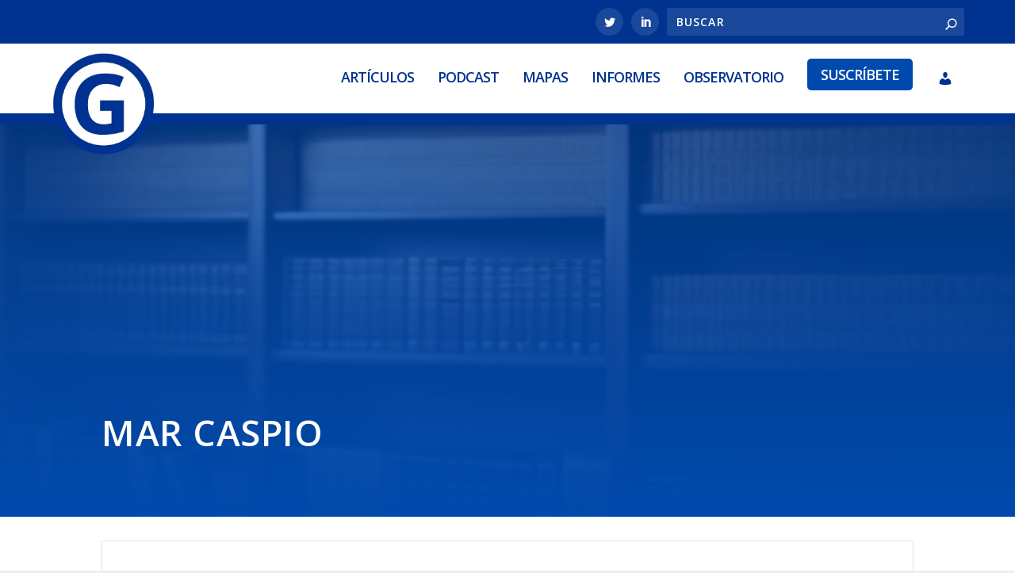

--- FILE ---
content_type: text/html; charset=utf-8
request_url: https://www.google.com/recaptcha/api2/aframe
body_size: 268
content:
<!DOCTYPE HTML><html><head><meta http-equiv="content-type" content="text/html; charset=UTF-8"></head><body><script nonce="wOnTKwSc7CuvJK4rA8kpRQ">/** Anti-fraud and anti-abuse applications only. See google.com/recaptcha */ try{var clients={'sodar':'https://pagead2.googlesyndication.com/pagead/sodar?'};window.addEventListener("message",function(a){try{if(a.source===window.parent){var b=JSON.parse(a.data);var c=clients[b['id']];if(c){var d=document.createElement('img');d.src=c+b['params']+'&rc='+(localStorage.getItem("rc::a")?sessionStorage.getItem("rc::b"):"");window.document.body.appendChild(d);sessionStorage.setItem("rc::e",parseInt(sessionStorage.getItem("rc::e")||0)+1);localStorage.setItem("rc::h",'1769137523560');}}}catch(b){}});window.parent.postMessage("_grecaptcha_ready", "*");}catch(b){}</script></body></html>

--- FILE ---
content_type: application/javascript
request_url: https://geopol21.com/wp-content/plugins/woocommerce-memberships/assets/js/frontend/wc-memberships-blocks-common.min.js?ver=1.26.0
body_size: 2133
content:
"use strict";var _extends=Object.assign||function(t){for(var e=1;e<arguments.length;e++){var a,r=arguments[e];for(a in r)Object.prototype.hasOwnProperty.call(r,a)&&(t[a]=r[a])}return t},_slicedToArray=function(t,e){if(Array.isArray(t))return t;if(Symbol.iterator in Object(t)){var a=e,r=[],n=!0,e=!1,i=void 0;try{for(var o,s=t[Symbol.iterator]();!(n=(o=s.next()).done)&&(r.push(o.value),!a||r.length!==a);n=!0);}catch(t){e=!0,i=t}finally{try{!n&&s.return&&s.return()}finally{if(e)throw i}}return r}throw new TypeError("Invalid attempt to destructure non-iterable instance")};jQuery(function(o){var a,r,p,l,d,w=window.wc_memberships_blocks_common||{};function e(t,e){var a;history.pushState&&(t="wcm_dir_"+t,a=new URLSearchParams(window.location.search),e?a.set(t,e):a.delete(t),(e=new URL(window.location.href)).search=a.toString(),window.history.pushState({path:e.toString()},"",e.toString()))}function s(t){return new URLSearchParams(window.location.search).get("wcm_dir_"+t)}function c(n){var i,o,s,t=1<arguments.length&&void 0!==arguments[1]?arguments[1]:{},c=(n.data("directory-id"),n.data("directory-data")),e={},e=(c.membershipPlans.length&&(e.plan=c.membershipPlans.join(",")),(i=n.find(".wcm-plans").val().join(","))&&(e.plan=i),c.membershipStatus.length&&(e.status=c.membershipStatus.join(",")),(o=n.find(".wcm-status").val().join(","))&&(e.status=o),(s=n.find(".wcm-search-input").val())&&(e.search=s),t.requestData&&t.requestData.page&&n.find(".wcm-pagination-wrapper").attr("data-current-page",t.requestData.page),n.find(".wmc-loader").show(),{endPoint:"wc/v4/memberships/members",requestData:_extends({customer_data:!0,per_page:c.perPage},e),callBack:function(t,e,a){t.length?(r="",t.forEach(function(t){t.directorySettings=c,r+=d(t)}),n.find(".wcm-directory-list-wrapper").html(r)):i||o||s?(t=w.keywords.search_not_found,n.find(".wcm-directory-list-wrapper").html('<div class="directory-placeholder-box"><p>'+t+"</p></div>")):(t=w.keywords.results_not_found,n.find(".wcm-directory-list-wrapper").html('<div class="directory-placeholder-box"><p>'+t+"</p></div>")),a.getResponseHeader("x-wp-total");var r,t=a.getResponseHeader("x-wp-totalpages");p(n,t),l(n),n.find(".wmc-loader").hide()}});r(a(e,t))}a=function t(e,a){var r=!0,n=!1,i=void 0;try{for(var o,s=Object.entries(e)[Symbol.iterator]();!(r=(o=s.next()).done);r=!0){var c=_slicedToArray(o.value,2),p=c[0],l=c[1];null!==l&&"object"==typeof l?(void 0===a[p]&&(a[p]=new l.__proto__.constructor),t(l,a[p])):a[p]=l}}catch(t){n=!0,i=t}finally{try{!r&&s.return&&s.return()}finally{if(n)throw i}}return a},r=function(){var r=0<arguments.length&&void 0!==arguments[0]?arguments[0]:{};!function(){var t=0<arguments.length&&void 0!==arguments[0]?arguments[0]:{};e("search",t.search),e("plan",t.plan),e("status",t.status),e("page",1==t.page?null:t.page)}(r.requestData),o.get({url:w.restUrl+(r.endPoint||""),data:r.requestData||{},beforeSend:function(t){t.setRequestHeader("X-WP-Nonce",w.restNonce)}}).done(function(t,e,a){r.callBack(t,e,a)}).fail(function(){console.log("error")}).always(function(){console.log("finished")})},p=function(t,e){var a=t.find(".wcm-pagination-wrapper").attr("data-current-page");t.find(".wcm-pagination-wrapper").attr("data-total-pages",e),0==e?t.find(".wcm-pagination-wrapper").hide():(t.find(".wcm-pagination-wrapper").show(),e<=a?t.find(".wcm-pagination-wrapper .next").hide():t.find(".wcm-pagination-wrapper .next").show(),1==a?t.find(".wcm-pagination-wrapper .previous").hide():t.find(".wcm-pagination-wrapper .previous").show())},l=function(r){r.find(".wcm-pagination-wrapper .wcm-pagination").off("click").on("click",function(t){var e=r.find(".wcm-pagination-wrapper").attr("data-current-page"),a=r.find(".wcm-pagination-wrapper").attr("data-total-pages");t.preventDefault(),t.currentTarget.classList.contains("next")&&e<a&&(a=parseInt(e)+1,r.find(".wcm-pagination-wrapper").attr("data-current-page",a),c(r,{requestData:{page:a}})),t.currentTarget.classList.contains("previous")&&1<e&&(a=parseInt(e)-1,r.find(".wcm-pagination-wrapper").attr("data-current-page",a),c(r,{requestData:{page:a}}))})},d=function(){var e,a,t=0<arguments.length&&void 0!==arguments[0]?arguments[0]:{},r=t.customer_data,n=t.plan_name,i=t.profile_fields,t=t.directorySettings,o=t.showBio,s=t.showEmail,c=t.showPhone,p=t.showAddress,l=t.avatar,d=t.avatarSize,t=t.profileFields;return'\n\t\t\t<div class="wcm-directory-member-wrapper">\n\t\t\t\t<div class="wcm-directory-member">\n\t\t\t\t\t'+(l?'<img src="'+r.avatar+'" style="width:'+d+'px">':"")+"\n\t\t\t\t\t<h4>"+r.first_name+" "+r.last_name+" </h4>\n\t\t\t\t\t"+(o?'<div class="bio-box">'+r.bio+"</div>":"")+'\n\t\t\t\t\t<div class="info-box"><label>'+w.keywords.plan+": </label><span>"+n+"</span></div>\n\t\t\t\t\t"+(s&&r.user_email?'<div class="info-box"><label>'+w.keywords.email+": </label><span>"+r.user_email+"</span></div>":"")+"\n\t\t\t\t\t"+(c&&r.phone?'<div class="info-box"><label>'+w.keywords.phone+": </label><span>"+r.phone+"</\n\t\t\t\t\tspan></div>":"")+"\n\t\t\t\t\t"+(p&&r.address?'<div class="info-box"><label>'+w.keywords.address+": </label><span>"+r.address+"</\n\t\t\t\t\tspan></div>":"")+"\n\t\t\t\t\t"+(t.length&&i.length?(e=t,a="",i.forEach(function(t){e.includes(t.slug)&&t.value&&(a+='<div class="info-box profile-fields"><label>'+t.name+": </label><span>"+t.value+"</span></div>")}),a):"")+"\n\t\t\t\t</div>\n\t\t\t</div>"},o(".wc-memberships-directory-container.wcm-directory-front-end").length&&(o(".wc-memberships-directory-filter-wrapper .wcm-select").select2(),o(".wc-memberships-directory-container.wcm-directory-front-end").each(function(t,e){var a,r,n,i;a=o(e),n=r=void 0,i={},(r=s("plan"))&&a.find(".wcm-plans").val(r.split(",")).trigger("change"),(n=s("status"))&&a.find(".wcm-status").val(n.split(",")).trigger("change"),(r=s("search"))&&a.find(".wcm-search-input").val(r),(n=s("page"))&&(a.find(".wcm-pagination-wrapper").attr("data-current-page",n),i.requestData={page:n}),c(a,i),o(e).find(".wcm-filter-btn,.wcm-search-btn").click(function(){c(o(e),{requestData:{page:1}})}),o(e).find(".wcm-search-input").keyup(function(t){13===t.keyCode&&c(o(e),{requestData:{page:1}})})}))});